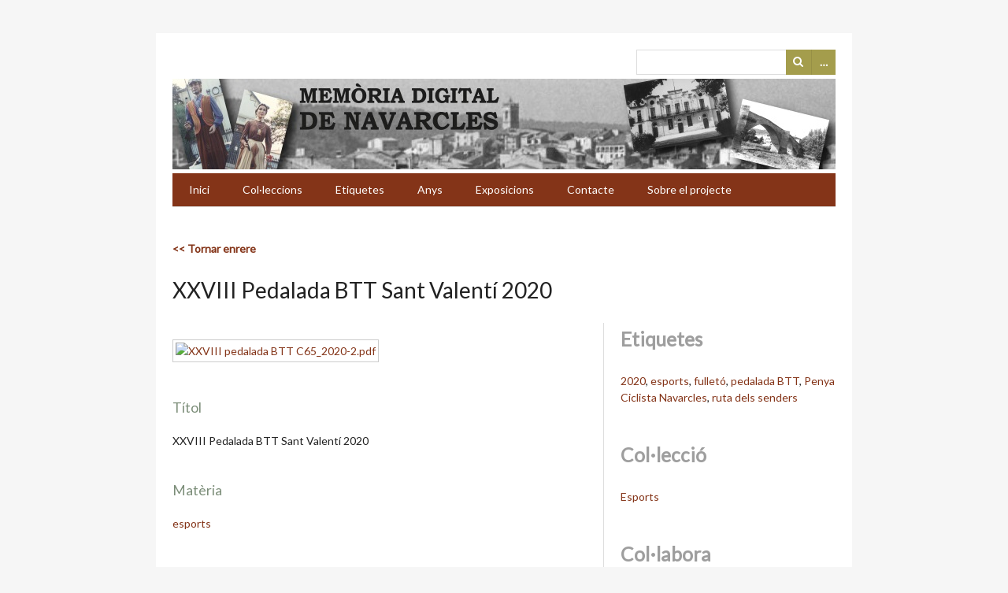

--- FILE ---
content_type: text/html; charset=utf-8
request_url: https://memorianavarcles.cat/items/show/9002
body_size: 2999
content:
<!DOCTYPE html>
<html lang="ca-ES">
<head>
    <meta charset="utf-8">
    <meta name="viewport" content="width=device-width, initial-scale=1.0, maximum-scale=1.0, minimum-scale=1.0, user-scalable=yes" />
            <title>XXVIII Pedalada BTT Sant Valentí 2020 &middot; Memòria Digital de Navarcles</title>

    <link rel="alternate" type="application/rss+xml" title="Feed RSS de l'Omeka" href="/items/browse?output=rss2" /><link rel="alternate" type="application/atom+xml" title="Feed Atom de l'Omeka" href="/items/browse?output=atom" />
    <!-- Plugin Stuff -->
    
    <!-- Stylesheets -->
    <link href="//fonts.googleapis.com/css?family=Lato" media="all" rel="stylesheet" type="text/css" >
<link href="https://memorianavarcles.cat/application/views/scripts/css/iconfonts.css" media="all" rel="stylesheet" type="text/css" >
<link href="https://memorianavarcles.cat/themes/emiglio/css/style.css" media="all" rel="stylesheet" type="text/css" >
    <!-- JavaScripts -->
    <script type="text/javascript" src="//ajax.googleapis.com/ajax/libs/jquery/1.11.2/jquery.min.js"></script>
<script type="text/javascript">
    //<!--
    window.jQuery || document.write("<script type=\"text\/javascript\" src=\"https:\/\/memorianavarcles.cat\/application\/views\/scripts\/javascripts\/vendor\/jquery.js\" charset=\"utf-8\"><\/script>")    //-->
</script>
<script type="text/javascript" src="//ajax.googleapis.com/ajax/libs/jqueryui/1.11.2/jquery-ui.min.js"></script>
<script type="text/javascript">
    //<!--
    window.jQuery.ui || document.write("<script type=\"text\/javascript\" src=\"https:\/\/memorianavarcles.cat\/application\/views\/scripts\/javascripts\/vendor\/jquery-ui.js\" charset=\"utf-8\"><\/script>")    //-->
</script>
<script type="text/javascript">
    //<!--
    jQuery.noConflict();    //-->
</script>
<script type="text/javascript" src="https://memorianavarcles.cat/themes/emiglio/javascripts/globals.js"></script>
<script type="text/javascript" src="https://memorianavarcles.cat/themes/emiglio/javascripts/jquery-accessibleMegaMenu.js"></script></head>

<body class="items show">
        <div id="wrap">

        <header role="banner">

            
            <div id="search-container">
                                <form id="search-form" name="search-form" action="/search" method="get">    <input type="text" name="query" id="query" value="" title="Cerca">        <div id="advanced-form">
        <fieldset id="query-types">
            <legend>Cerca utilitzant aquest tipus de consulta:</legend>
            <label><input type="radio" name="query_type" id="query_type-keyword" value="keyword" checked="checked">Paraula clau</label><br>
<label><input type="radio" name="query_type" id="query_type-boolean" value="boolean">Booleà</label><br>
<label><input type="radio" name="query_type" id="query_type-exact_match" value="exact_match">Coincidència exacta</label>        </fieldset>
                <fieldset id="record-types">
            <legend>Cerca només aquests tipus de registres:</legend>
                        <input type="checkbox" name="record_types[]" id="record_types-Item" value="Item" checked="checked"> <label for="record_types-Item">Ítem</label><br>
                        <input type="checkbox" name="record_types[]" id="record_types-File" value="File" checked="checked"> <label for="record_types-File">Fitxer</label><br>
                        <input type="checkbox" name="record_types[]" id="record_types-Collection" value="Collection" checked="checked"> <label for="record_types-Collection">Col·lecció</label><br>
                    </fieldset>
                <p><a href="/items/search">Cerca avançada (només ítems)</a></p>
    </div>
        <button name="submit_search" id="submit_search" type="submit" value="Cerca">Cerca</button></form>
                            </div>

			<a href="http://www.memorianavarcles.cat/"><img alt="Memòria Digital de Navarcles" title="Memòria Digital de Navarcles" src="/img/memoria_header.jpg" /></a>
			

            <nav id="top-nav">
                <ul class="navigation">
    <li>
        <a href="/">Inici</a>
    </li>
    <li>
        <a href="/collection-tree">Col·leccions</a>
    </li>
    <li>
        <a href="/items/tags">Etiquetes</a>
    </li>
    <li>
        <a href="/anys">Anys</a>
    </li>
    <li>
        <a href="/exhibits">Exposicions</a>
    </li>
    <li>
        <a href="/contact">Contacte</a>
    </li>
    <li>
        <a href="/about">Sobre el projecte</a>
    </li>
</ul>            </nav>

           

        </header>
        
        <article id="content">
        
            
<br /><br />
<b><a href="javascript:history.back()"><< Tornar enrere</a></b>

<h1>XXVIII Pedalada BTT Sant Valentí 2020</h1>

<div id="primary">
        <div id="itemfiles" class="element">
        <div class="item-file application-pdf"><a class="download-file" href="https://memorianavarcles.cat/files/original/8637d7f9daa854a8b2e6ef8b2da434a6.pdf"><img class="full" src="https://memorianavarcles.cat/files/fullsize/8637d7f9daa854a8b2e6ef8b2da434a6.jpg" alt="XXVIII pedalada BTT C65_2020-2.pdf" title="XXVIII pedalada BTT C65_2020-2.pdf"></a></div>    </div>
    
    <div class="element-set">
            <div id="dublin-core-title" class="element">
        <h3>Títol</h3>
                    <div class="element-text">XXVIII Pedalada BTT Sant Valentí 2020</div>
            </div><!-- end element -->
        <div id="dublin-core-subject" class="element">
        <h3>Matèria</h3>
                    <div class="element-text"><a href="/items/browse?advanced%5B0%5D%5Belement_id%5D=49&advanced%5B0%5D%5Btype%5D=is+exactly&advanced%5B0%5D%5Bterms%5D=esports">esports</a></div>
            </div><!-- end element -->
        <div id="dublin-core-description" class="element">
        <h3>Descripció</h3>
                    <div class="element-text">16 de febrer de 2020 XXVIII Pedalada BTT Sant Valentí. 25ena. ruta dels senders. Sortida a 2/4 de 9 del matí de l&#039;hostal Muntané. Circuit llarg de 42 km com a màxim i 32 km mínim, i un de curt de 20 km. Inscripcions a l&#039;Hostal Muntané</div>
            </div><!-- end element -->
        <div id="dublin-core-creator" class="element">
        <h3>Autor</h3>
                    <div class="element-text">Penya ciclista Navarcles</div>
            </div><!-- end element -->
        <div id="dublin-core-date" class="element">
        <h3>Data</h3>
                    <div class="element-text">16 de febrer de 2020</div>
            </div><!-- end element -->
        <div id="dublin-core-language" class="element">
        <h3>Idioma</h3>
                    <div class="element-text">català</div>
            </div><!-- end element -->
        <div id="dublin-core-type" class="element">
        <h3>Tipus</h3>
                    <div class="element-text"><a href="/items/browse?advanced%5B0%5D%5Belement_id%5D=51&advanced%5B0%5D%5Btype%5D=is+exactly&advanced%5B0%5D%5Bterms%5D=Fullet%C3%B3">Fulletó</a></div>
            </div><!-- end element -->
        <div id="dublin-core-identifier" class="element">
        <h3>Identificador</h3>
                    <div class="element-text">C65_2020/2</div>
            </div><!-- end element -->
    </div><!-- end element-set -->

    
	<b><a href="javascript:history.back()"><< Tornar enrere</a></b>
	
</div><!-- end primary -->

<div id="secondary">

    <!-- The following returns all of the files associated with an item. -->
        


    <!-- The following prints a list of all tags associated with the item -->
        <div id="item-tags" class="element">
        <h2>Etiquetes</h2>
        <div class="element-text tags"><a href="/items/browse?tags=2020" rel="tag">2020</a>, <a href="/items/browse?tags=esports" rel="tag">esports</a>, <a href="/items/browse?tags=fullet%C3%B3" rel="tag">fulletó</a>, <a href="/items/browse?tags=pedalada+BTT" rel="tag">pedalada BTT</a>, <a href="/items/browse?tags=Penya+Ciclista+Navarcles" rel="tag">Penya Ciclista Navarcles</a>, <a href="/items/browse?tags=ruta+dels+senders" rel="tag">ruta dels senders</a></div>
    </div>
    
    <!-- If the item belongs to a collection, the following creates a link to that collection. -->
            <div id="collection" class="element">
            <h2>Col·lecció</h2>
            <div class="element-text"><p><a href="/collections/show/11">Esports</a></p></div>
        </div>
    	
	<div id="collection" class="element">
		<h2>Col·labora</h2>
		<div class="element-text"><p>Tens més informació sobre aquest ítem? Creus que hi ha alguna incorrecció? Ens pots fer arribar els teus comentaris omplint el <b><a href="/contact?ident=C65_2020/2">formulari de contacte</a></b>.</p></div>
	</div>


</div><!-- end secondary -->


        </article>

        <footer>

            <nav id="bottom-nav">
                <ul class="navigation">
    <li>
        <a href="/">Inici</a>
    </li>
    <li>
        <a href="/collection-tree">Col·leccions</a>
    </li>
    <li>
        <a href="/items/tags">Etiquetes</a>
    </li>
    <li>
        <a href="/anys">Anys</a>
    </li>
    <li>
        <a href="/exhibits">Exposicions</a>
    </li>
    <li>
        <a href="/contact">Contacte</a>
    </li>
    <li>
        <a href="/about">Sobre el projecte</a>
    </li>
</ul>            </nav>

            <div id="footer-text">
                <strong>© 2016 <a href="http://www.lacreueta.cat/biblioteca" target="_blank">Biblioteca Sant Valentí de Navarcles</a> / <a href="http://www.navarcles.cat" target="_blank">Ajuntament de Navarcles</a> </strong>                                
            </div>

            
        </footer>

    </div><!-- end wrap -->

    <script>

    jQuery(document).ready(function() {
        jQuery("#top-nav").accessibleMegaMenu({
            /* prefix for generated unique id attributes, which are required 
               to indicate aria-owns, aria-controls and aria-labelledby */
            uuidPrefix: "accessible-megamenu",
        
            /* css class used to define the megamenu styling */
            menuClass: "nav-menu",
        
            /* css class for a top-level navigation item in the megamenu */
            topNavItemClass: "nav-item",
        
            /* css class for a megamenu panel */
            panelClass: "sub-nav",
        
            /* css class for a group of items within a megamenu panel */
            panelGroupClass: "sub-nav-group",
        
            /* css class for the hover state */
            hoverClass: "hover",
        
            /* css class for the focus state */
            focusClass: "focus",
        
            /* css class for the open state */
            openClass: "open"
        });
    });

    </script>
</body>
</html>
